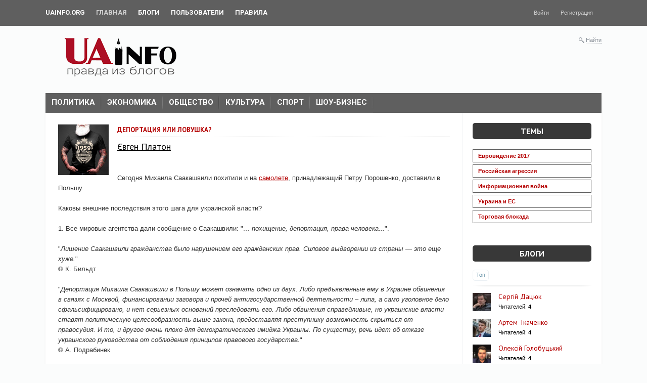

--- FILE ---
content_type: text/html; charset=utf-8
request_url: https://blogs.uainfo.org/2018/02/12/deportaciya-ili-lovushka.html
body_size: 14707
content:
<!doctype html>




        
        

<!--[if lt IE 7]> <html class="no-js ie6 oldie" lang="ru" > <![endif]-->
<!--[if IE 7]>    <html class="no-js ie7 oldie" lang="ru" > <![endif]-->
<!--[if IE 8]>    <html class="no-js ie8 oldie" lang="ru" > <![endif]-->
<!--[if gt IE 8]><!--> <html class="no-js" lang="ru" > <!--<![endif]-->

<head prefix="og: https://ogp.me/ns# article: https://ogp.me/ns/article#">
    
        <meta charset="utf-8">

        <meta name="description" content="Сегодня Михаила Саакашвили похитили и на самолете, принадлежащий Петру Порошенко, доставили в Польшу. Каковы внешние последствия этого шага для украинской">
        <meta name="keywords" content="Платон,Порошенко,Саакашвили,депортация,политика">
        <meta name="viewport" content="width=device-width, initial-scale=1">
        <meta name="robots" content="index,follow">

        <title>Депортация или ловушка? / Євген Платон / Uainfo.org - Блоги</title>

        
                    <link rel="alternate" type="application/rss+xml" href="https://blogs.uainfo.org/rss/comments/461/" title="Депортация или ловушка?">
        
        
                    <link rel="canonical" href="https://blogs.uainfo.org/2018/02/12/deportaciya-ili-lovushka.html" />
        
        
        
            
            <link rel="stylesheet" type="text/css" href="https://blogs.uainfo.org/application/tmp/templates/cache/synio/469d60249bd1a71ced491dc44075f1f0.css?v=0" />

        
    <link href="https://fonts.googleapis.com/css?family=Roboto:400,500,700" rel="stylesheet">
    <link href="//fonts.googleapis.com/css?family=PT+Sans:400,700&amp;subset=latin,cyrillic" rel="stylesheet" type="text/css">
    <link rel="search" type="application/opensearchdescription+xml" href="https://blogs.uainfo.org/search/opensearch/" title="Uainfo.org - Блоги" />



        <link href="https://blogs.uainfo.org/application/frontend/skin/synio/assets/images/favicons/favicon.ico?v1" rel="shortcut icon" />

        <script>
            var PATH_ROOT                   = 'https://blogs.uainfo.org/',PATH_SKIN                   = 'https://blogs.uainfo.org/application/frontend/skin/synio',PATH_FRAMEWORK_FRONTEND     = 'https://blogs.uainfo.org/framework/frontend/framework',PATH_FRAMEWORK_LIBS_VENDOR  = 'https://blogs.uainfo.org/framework/libs/vendor',LIVESTREET_SECURITY_KEY = '0cc2796d2f335277c487773c859ef87b',LANGUAGE                = 'ru',WYSIWYG                 = false,ACTION = 'blog';var aRouter = [];aRouter['error'] = 'https://blogs.uainfo.org/error/';aRouter['index'] = 'https://blogs.uainfo.org/index/';aRouter['auth'] = 'https://blogs.uainfo.org/auth/';aRouter['profile'] = 'https://blogs.uainfo.org/profile/';aRouter['blog'] = 'https://blogs.uainfo.org/blog/';aRouter['people'] = 'https://blogs.uainfo.org/people/';aRouter['settings'] = 'https://blogs.uainfo.org/settings/';aRouter['tag'] = 'https://blogs.uainfo.org/tag/';aRouter['talk'] = 'https://blogs.uainfo.org/talk/';aRouter['comments'] = 'https://blogs.uainfo.org/comments/';aRouter['rss'] = 'https://blogs.uainfo.org/rss/';aRouter['blogs'] = 'https://blogs.uainfo.org/blogs/';aRouter['search'] = 'https://blogs.uainfo.org/search/';aRouter['admin'] = 'https://blogs.uainfo.org/admin/';aRouter['ajax'] = 'https://blogs.uainfo.org/ajax/';aRouter['feed'] = 'https://blogs.uainfo.org/feed/';aRouter['stream'] = 'https://blogs.uainfo.org/stream/';aRouter['subscribe'] = 'https://blogs.uainfo.org/subscribe/';aRouter['content'] = 'https://blogs.uainfo.org/content/';aRouter['property'] = 'https://blogs.uainfo.org/property/';aRouter['wall'] = 'https://blogs.uainfo.org/wall/';        </script>

        
    
    
            

                    
    
            <style>
            .layout-userbar,
            .layout-container {
                min-width: 320px;
                max-width: 1100px;
            }
        </style>
    

    <meta property="og:image" content="https://blogs.uainfo.org/application/frontend/skin/synio/og-default.png" />
<meta property="og:site_name" content="Uainfo.org - Блоги" />
<meta property="og:type" content="article" />
<meta property="og:title" content="Депортация или ловушка?" />
<meta property="og:description" content="Сегодня Михаила Саакашвили похитили и на самолете, принадлежащий Петру Порошенко, доставили в Польшу. Каковы внешние последствия этого шага для украинской" />
<meta property="og:url" content="https://blogs.uainfo.org/2018/02/12/deportaciya-ili-lovushka.html" />
<meta property="article:author" content="https://blogs.uainfo.org/profile/Eugene_Platon/" />
<meta property="article:published_time" content="2018-02-12T21:03:10+03:00" />
<meta property="article:tag" content="Платон" />
<meta property="article:tag" content="Порошенко" />
<meta property="article:tag" content="Саакашвили" />
<meta property="article:tag" content="депортация" />
<meta property="article:tag" content="политика" />



<script async src="https://www.googletagmanager.com/gtag/js?id=UA-120227157-1"></script>
    <script>
        window.dataLayer = window.dataLayer || [];
        function gtag(){dataLayer.push(arguments);}
        gtag('js', new Date());
        gtag('config', 'UA-120227157-1');
    </script>

</head>



    
    

<body class="layout layout--user-role-guest layout--user-role-not-admin layout--template-synio layout--fluid  " >
    
    

    
    
<div class="ls-userbar js-userbar">
    <div class="ls-userbar-inner ls-clearfix" style="min-width: 320px; max-width: 1100px;">
        
        




    
    


                    

    




    <ul class="ls-nav ls-nav--root  ls-userbar-nav ls-clearfix" >
                    
                                                                        












    <li class="ls-nav-item  "  role="menuitem"
        >

        
        <a href="http://uainfo.org" class="ls-nav-item-link" >
            
            
            
            <span class="ls-nav-item-text">UAinfo.org</span>

            
            
            
                    </a>

        
            </li>

                                                                    
                                                                        












    <li class="ls-nav-item   active"  role="menuitem"
        >

        
        <a href="https://blogs.uainfo.org/" class="ls-nav-item-link" >
            
            
            
            <span class="ls-nav-item-text">Главная</span>

            
            
            
                    </a>

        
            </li>

                                                                    
                                                                        












    <li class="ls-nav-item  "  role="menuitem"
        >

        
        <a href="https://blogs.uainfo.org/blogs/" class="ls-nav-item-link" >
            
            
            
            <span class="ls-nav-item-text">Блоги</span>

            
            
            
                    </a>

        
            </li>

                                                                    
                                                                        












    <li class="ls-nav-item  "  role="menuitem"
        >

        
        <a href="https://blogs.uainfo.org/people/" class="ls-nav-item-link" >
            
            
            
            <span class="ls-nav-item-text">Пользователи</span>

            
            
            
                    </a>

        
            </li>

                                                                    
                                                                        












    <li class="ls-nav-item  "  role="menuitem"
        >

        
        <a href="https://blogs.uainfo.org/rules.html" class="ls-nav-item-link">
            
            
            
            <span class="ls-nav-item-text">Правила</span>

            
            
            
                    </a>

        
            </li>

                                                            </ul>


                    
            
            




    
    


        

    




    <ul class="ls-nav ls-nav--root  ls-userbar-auth-nav ls-clearfix" >
                    
                                                                        












    <li class="ls-nav-item  js-modal-toggle-login"  role="menuitem"
        >

        
        <a href="https://blogs.uainfo.org/auth/login/" class="ls-nav-item-link" >
            
            
            
            <span class="ls-nav-item-text">Войти</span>

            
            
            
                    </a>

        
            </li>

                                                                    
                                                                        












    <li class="ls-nav-item  js-modal-toggle-registration"  role="menuitem"
        >

        
        <a href="https://blogs.uainfo.org/auth/register/" class="ls-nav-item-link" >
            
            
            
            <span class="ls-nav-item-text">Регистрация</span>

            
            
            
                    </a>

        
            </li>

                                                            </ul>

            </div>
</div>



    
    <nav class="layout-nav ls-clearfix" style="min-width: 320px; max-width: 1100px;">
        <div class="layout-nav-inner ls-clearfix">
            <div style="float:left;width:299px;height:86px;">
                <a href="https://blogs.uainfo.org/"><img src="https://uainfo.org/static/imgs/logo_002.png" /></a>
            </div>
            <div class="layout-nav-right">
                
                
                <div class="ls-search-hideable js-search-hideable">
    <div class="ls-search-hideable-toggle js-search-hideable-toggle">
        <i class="ls-search-hideable-toggle-icon"></i>
        <a href="#" class="ls-search-hideable-toggle-text">Найти</a>
    </div>

    






<form action="https://blogs.uainfo.org/search/topics" method="get" class="ls-search-form ls-search-form--light  ls-search-hideable-search js-search-hideable-search" >
    
        <div class="ls-search-form-input-wrapper">
            











    
    
    
    
    







    <div class="ls-field  ls-clearfix  "
        
        >

        
        
        
        <div class="ls-field-holder">
            
    <input type="text"     id="ls-field62900762"
    class="ls-field-input ls-search-form-input "
    value=""    name="q"    placeholder="Поиск"            
    
 />

        </div>

        
            </div>



                            <button class="ls-search-form-submit">
                    

<i class="syn-icon syn-icon-submit  " ></i>
                </button>
                    </div>
    
</form>
</div>

                            </div>

            
                    </div>
    </nav>


    
    <div id="container" class="layout-container  layout-has-sidebar">
        
        <div class="layout-wrapper ls-clearfix ">
            <nav class="boxshadow middlemenu tag-menu-cutrom" id="navigation">
                <ul class="nav sf-js-enabled" id="main-nav">
                    <li><a href="https://blogs.uainfo.org/tag/%D0%BF%D0%BE%D0%BB%D0%B8%D1%82%D0%B8%D0%BA%D0%B0/">Политика<br></a></li>
                    <li><a href="https://blogs.uainfo.org/tag/%D1%8D%D0%BA%D0%BE%D0%BD%D0%BE%D0%BC%D0%B8%D0%BA%D0%B0/">Экономика<br></a></li>
                    <li><a href="https://blogs.uainfo.org/tag/%D0%BE%D0%B1%D1%89%D0%B5%D1%81%D1%82%D0%B2%D0%BE/">Общество<br></a></li>
                    <li><a href="https://blogs.uainfo.org/tag/%D0%BA%D1%83%D0%BB%D1%8C%D1%82%D1%83%D1%80%D0%B0/">Культура<br></a></li>
                    <li><a href="https://blogs.uainfo.org/tag/%D1%81%D0%BF%D0%BE%D1%80%D1%82/">Спорт<br></a></li>
                    <li><a href="https://blogs.uainfo.org/tag/%D1%88%D0%BE%D1%83-%D0%B1%D0%B8%D0%B7%D0%BD%D0%B5%D1%81/">Шоу-бизнес<br></a></li>
                </ul>
                <div class="ls-clearfix"></div>
            </nav>
            
        
            
            <div class="layout-content"
                 role="main"
                 >

                

                
                

                
                    
                    
                    
                                            
                                                            

                

                
    
    



    
            



    



<article class="ls-topic ls-topic--single   topic js-topic" >
    
        <div class="ls-topic-info-item ls-topic-info-item--author custom-image-avatar" style="padding-right:15px;">
        <div class="ls-avatar ls-avatar--inline ls-avatar--has-name ls-avatar--size-default  user-item">
            <a href="https://blogs.uainfo.org/blog/Eugene_Platon/" class="ls-avatar-image-link">            
                <img src="https://blogs.uainfo.org/uploads/images/blogs/000/000/053/2023/12/04/avatar-blog-53_100x100crop.jpg" alt="" class="ls-avatar-image">
            </a>
        </div>
    </div>

    <header class="ls-topic-header">
        
        
        
        <h1 class="ls-topic-title ls-word-wrap">
            
                
                                    Депортация или ловушка?
                            
        </h1>

        
        
                                                                                    
        
                    <ul class="ls-topic-blogs">
                                    <a href="https://blogs.uainfo.org/blog/Eugene_Platon/">Євген Платон</a>                             </ul>
	    <br>
	    <div class="yashare-auto-init" data-yashareTitle="Депортация или ловушка?" data-yashareLink="https://blogs.uainfo.org/2018/02/12/deportaciya-ili-lovushka.html" data-yashareL10n="ru" data-yashareType="small" data-yashareTheme="counter" data-yashareQuickServices="yaru,vkontakte,facebook,twitter,odnoklassniki,moimir,gplus"></div>

            </header>


    
    

    
    
        
        
        
        <div class="ls-topic-content">
            <div class="ls-topic-text ls-text">
                
                                            Сегодня Михаила Саакашвили похитили и на <a href="https://www.facebook.com/photo.php?fbid=1781114975245817&set=a.467572406600087.107479.100000419949795&type=3&theater" rel="nofollow">самолете</a>, принадлежащий Петру Порошенко, доставили в Польшу. <br/>
<br/>
Каковы внешние последствия этого шага для украинской власти?<br/>
<br/>
1. Все мировые агентства дали сообщение о Саакашвили: &quot;<em>… похищение, депортация, права человека...</em>&quot;. <br/>
<br/>
&quot;<em>Лишение Саакашвили гражданства было нарушением его гражданских прав. Силовое выдворении из страны — это еще хуже.</em>&quot; <br/>
© К. Бильдт<br/>
<br/>
&quot;<em>Депортация Михаила Саакашвили в Польшу может означать одно из двух. Либо предъявленные ему в Украине обвинения в связях с Москвой, финансировании заговора и прочей антигосударственной деятельности – липа, а само уголовное дело сфальсифицировано, и нет серьезных оснований преследовать его. Либо обвинения справедливые, но украинские власти ставят политическую целесообразность выше закона, предоставляя преступнику возможность скрыться от правосудия. И то, и другое очень плохо для демократического имиджа Украины. По существу, речь идет об отказе украинского руководства от соблюдения принципов правового государства.</em>&quot; <br/>
© А. Подрабинек<br/>
<br/>
&quot;<em>Саакашвили сначала лишили украинского гражданства. Теперь скрутили и насильно выслали из Украины. Какой метод борьбы с политическими противниками извлекут из совкового арсенала в следующий раз? Напомню специально для украинских властей: ровно 44 года назад, тоже 12-го февраля, был арестован Александр Солженицын, а 13-го его посадили в самолёт и отправили на Запад — кремлёвские избавлялись от человека, ставшего их «головной болью». О чём, интересно, думал Порошенко, когда в эти же самые дни сажал в самолёт Михаила Саакашвили, чтобы также выпроводить на Запад? Скорее всего, он вообще не думал, он уже не способен видеть эти вопиющие параллели...</em>&quot;<br/>
© А. Широпаев<br/>
<br/>
2. Теперь у Михаила Саакашвили есть все основания обратиться в Конгресс США с требованием применить Закон Магнитского в отношении должностных лиц в Украине, которые нарушили его права. <br/>
<br/>
3. Должна быть соблюдена процедура:<br/>
 — возмущение мировой общественности — уже идет полным ходом;<br/>
 — предложение украинским властям, от которого они не смогут отказаться, думаю — на этой неделе;<br/>
 — в случае отказа — применение Закона Магнитского, который как раз на такие случаи и был принят, с конфискацией активов по всему миру.<br/>
<br/>
4. Очередные обвинения ПАП в незаконном обогащении. Сдается мне, что Вилл Джордан, публикующий <a href="https://www.pravda.com.ua/rus/articles/2018/02/8/7171029/" rel="nofollow">компромат</a> на ПАП в AL JAZEERA, получает его от финансовых разведок. Мы даже догадываемся от каких.<br/>
<br/>
5. Несомненно, что в ожидании досрочных выборов последует активизация и внутренней политической жизни.<br/>
<br/>
Цугцванг. Классика, повторенная <a href="https://blogs.uainfo.org/2017/12/06/luchshe-s-umnym-poteryat-chem-s-durakom-nayti.html" rel="nofollow">дважды</a>.<br/>
<br/>
Пристегивайте ремни, будет круто на виражах.<br/>
<br/>
Апдейт 13.02.2018<br/>
<br/>
Внешние последствия будут катастрофическими для власти. <br/>
Проблема для власти в том, что Михаил Саакашвили на свободе в Европе с доступом к мировым СМИ, а не в тюрьме в Качановке. Папередники оказались умнее?<br/>
<br/>
Михаил Саакашвили провел <a href="https://www.facebook.com/RadioSvoboda.Org/videos/10155603305286843/" rel="nofollow">пресс-конференцию</a> в Варшаве, на которой он не только пообещал вскоре вернуться в Украину, но и рассказал о планах создать «свой список Магнитского»:<br/>
&quot;<em>Я буду активно работать с Европарламентом, европейскими и американскими политиками. Вместе мы создадим свой «список Магнитского» по украинской коррупции</em>&quot;.<br/>
<br/>
В двух словах впечатление от сегодняшней пресс-конференции Саакашвили: готовьтесь к выборам. Крайний срок — осень.<br/>
<br/>
Апдейт 22.03.2018<br/>
<br/>
Вторые грабли Порошенко. Теперь, как и следовало ожидать, все прогрессивное человечество будет бороться за свободу Савченко и против тирании режима. <br/>
Ура!<br/>
<br/>
Апдейт 3.04.2018<br/>
<br/>
Третьи грабли Порошенко. С воодушевлением жду момента, когда в Украине начнут судить участников АТО за убийства «невинных сепаратистов». Если после закона об амнистии арестовали участника Майдана, то возможно все. Запомните этот пост.<br/>
<br/>
Myroslava Gongadze:<br/>
&quot;<em>Західні експерти та оглядачі покладають на президента України Петра Порошенка відповідальність за нездатність Верховної Ради скасувати електронне декларування для ГО. Як відомо, у вівторок 2-го квітня Рада не підтримала законопроекти, якими планувалося скасувати електронне декларування для антикорупційних громадських організацій. Як передає агенція «Українські новини», за прийняття за основу відповідних законопроектів N6271 і N6674 проголосували лише 156 і 157 депутатів при мінімально необхідних 226.</em>&quot;<br/>
<br/>
Dubinsky.pro:<br/>
&quot;<em>Что означает нежелание Рады отменить декларирование для гражданских активистов?<br/>
То, что Петр Алексеевич на хюю вертел Госдеп и Еврокомиссию.<br/>
Почему вертел? Очевидно, потому что уже нет смысла выполнять их требования — «партнеры» не поддерживают Порошенко в желании переизбраться на второй срок.<br/>
Значит, на их требования можно положить болт и пробиваться самому.<br/>
Что означает, никакой защиты у критиков власти в лице международного сообщества теперь нет. И начнётся жесткий прессинг противников Порошенко.<br/>
У которого остаётся только один способ удержать власть.<br/>
Силовой.</em>&quot;<br/>
<br/>
<img src="/uploads/media/topic/2018/02/12/21/f91c774636dc06995f82.jpg"/><br/>
<br/>

                                    
            </div>

            
            
        </div>

        
        
                            


                    

        
        
                            

                    
    


    
    
                    
                            



    

    

    <div class="ls-tags  js-tags-favourite" data-param-target_id="461" >
        
        
                            







<a class="ls-tags-item  " href="https://blogs.uainfo.org/tag/%D0%9F%D0%BB%D0%B0%D1%82%D0%BE%D0%BD/" rel="tag">Платон</a>, 
                            







<a class="ls-tags-item  " href="https://blogs.uainfo.org/tag/%D0%9F%D0%BE%D1%80%D0%BE%D1%88%D0%B5%D0%BD%D0%BA%D0%BE/" rel="tag">Порошенко</a>, 
                            







<a class="ls-tags-item  " href="https://blogs.uainfo.org/tag/%D0%A1%D0%B0%D0%B0%D0%BA%D0%B0%D1%88%D0%B2%D0%B8%D0%BB%D0%B8/" rel="tag">Саакашвили</a>, 
                            







<a class="ls-tags-item  " href="https://blogs.uainfo.org/tag/%D0%B4%D0%B5%D0%BF%D0%BE%D1%80%D1%82%D0%B0%D1%86%D0%B8%D1%8F/" rel="tag">депортация</a>, 
                            



    



<a class="ls-tags-item ls-tags-item--last  " href="https://blogs.uainfo.org/tag/%D0%BF%D0%BE%D0%BB%D0%B8%D1%82%D0%B8%D0%BA%D0%B0/" rel="tag">политика</a>
                    
    
    
    </div>

                    
        <footer class="ls-topic-footer">
            
            
                <ul class="ls-topic-info ls-clearfix">
                    
                        
                                                    <li class="ls-topic-info-item ls-topic-info-item--vote">
                                
                                











                
    
    

    


<div class="ls-vote ls-vote--count-zero ls-vote--not-voted ls-vote--locked ls-vote--default  js-vote-topic"  data-param-i-target-id="461">
    
    <div class="ls-vote-body">
        
            
            <div class="ls-vote-rating js-vote-rating">
                                    0
                            </div>

            
            <div class="ls-vote-item ls-vote-item-up js-vote-item" title="" data-vote-value="1"></div>

            
                            <div class="ls-vote-item ls-vote-item-abstain js-vote-item" title="" data-vote-value="0"></div>
            
            
            <div class="ls-vote-item ls-vote-item-down js-vote-item" title="" data-vote-value="-1"></div>
        
    </div>
</div>
                            </li>
                        
                        
                        <li class="ls-topic-info-item ls-topic-info-item--author">
                            










    
    

<div class="ls-avatar ls-avatar--inline ls-avatar--has-name ls-avatar--size-text  user-item" >
    
        
        <a href="https://blogs.uainfo.org/profile/Eugene_Platon/" class="ls-avatar-image-link">            <img src="https://blogs.uainfo.org/uploads/images/users/000/000/025/2023/12/04/avatar-user-25_24x24crop.jpg" alt="" class="ls-avatar-image">
        </a>
        
                    <div class="ls-avatar-name">
                <a href="https://blogs.uainfo.org/profile/Eugene_Platon/" class="ls-avatar-name-link">                    Eugene_Platon
                </a>            </div>
            
</div>
                        </li>

                        
                        <li class="ls-topic-info-item ls-topic-info-item--date">
                            <time datetime="2018-02-12T21:03:10+03:00" title="12 февраля 2018, 21:03">
                                12 февраля 2018, 21:03
                            </time>
                        </li>

                                                    


<!--                          <li class="ls-topic-info-item ls-topic-info-item--share">
                                <i class="ls-topic-share js-popover-default" title="Поделиться" data-tooltip-target="#topic_share_461"></i>
                            </li> -->

                            
                            <li class="ls-topic-info-item ls-topic-info-item--favourite">
                                











<div class="ls-favourite   js-favourite-topic ls-topic-favourite"
     data-param-i-target-id="461"
     title="Добавить в избранное"
     data-param-target_type="topic" >

    
    <div class="ls-favourite-toggle js-favourite-toggle"></div>

    
            <span class="ls-favourite-count js-favourite-count" style="display: none;">
            0
        </span>
    </div>
                            </li>



			    <li class="ls-topic-info-item ls-topic-info-item--share">
				<div class="yashare-auto-init" data-yashareTitle="Депортация или ловушка?" data-yashareLink="https://blogs.uainfo.org/2018/02/12/deportaciya-ili-lovushka.html" data-yashareL10n="ru" data-yashareType="small" data-yashareTheme="counter" data-yashareQuickServices="yaru,vkontakte,facebook,twitter,odnoklassniki,moimir,gplus"></div>
                            </li>






                        
                        
                        
                        
                                             
                </ul>
             
        </footer>

        
                    <div class="ls-tooltip" id="topic_share_461">
                <div class="ls-tooltip-content js-ls-tooltip-content">
                    
                        <div class="yashare-auto-init" data-yashareTitle="Депортация или ловушка?" data-yashareLink="https://blogs.uainfo.org/2018/02/12/deportaciya-ili-lovushka.html" data-yashareL10n="ru" data-yashareType="small" data-yashareTheme="counter" data-yashareQuickServices="yaru,vkontakte,facebook,twitter,odnoklassniki,moimir,gplus"></div>
                    
                </div>
            </div>
             
</article>

    

    
    



    
        
    


<div class="ls-comments js-comments  js-topic-comments"
    data-target-type="topic"
    data-target-id="461"
    data-comment-last-id="0"
    id="comments" >

    
    

    
    <header class="ls-comments-header">
        <h3 class="comments-title js-comments-title">
                            1 комментарий
                    </h3>

        
        
    </header>


    

    
    
    
                
    
    
            






        



<div class="ls-button-toolbar  ls-comments-actions ls-actionbar ls-clearfix"  role="toolbar">
                                        
    




    



    
    <div class="ls-button-group ls-button-group--horizontal   ls-actionbar-group ls-clearfix"  role="group">
                                                        
    







<button
                    type="submit"
            value=""
                                                        class="ls-button  js-comments-fold-all-toggle"
        >
    
    
    
    Свернуть все

    </button>

                                        </div>


                        </div>
    
    
    

    
    <div class="ls-comment-list js-comment-list" style="display: none">
        






    </div>

    
    


    
    
















    

    
                        









<div class="ls-alert ls-alert--info   js-alert" role="alert"  >
    
    
    
            <div class="ls-alert-body">
            
                                    Только зарегистрированные и авторизованные пользователи могут оставлять комментарии
                            
        </div>
    
    
    </div>

            
    
    
    
    
</div>



                
            </div>

            
                            <aside class="layout-sidebar" role="complementary">
                    <div class="ls-block ls-block--blogs ls-block--has-tabs  blog-block-blogs js-block-default">
    <header class="ls-block-header">
        <h3 class="ls-block-title">Темы</h3>
    </header>
    <div class="ls-tabs  js-tabs-block">
        <div class="ls-tabs-panes" data-tab-panes="">
            <div class="ls-tab-pane" style="display: block" data-tab-pane="">
                <ul class="ls-item-group  ">
                    <li class="">
                        <div style="margin-bottom:4px;">
                            <a href="" style="display:block;border:1px solid #5f5f5f;padding:3px 10px;font-weight:bold;font-size:11px;">Евровидение 2017</a>
                        </div>
                    </li>
                    <li class="" style="margin-bottom:4px;">
                        <div class="">
                            <a href="" style="display:block;border:1px solid #5f5f5f;padding:3px 10px;font-weight:bold;font-size:11px;">Российская агрессия</a>
                        </div>
                    </li>
                    <li class="" style="margin-bottom:4px;">
                        <div class="">
                            <a href="" style="display:block;border:1px solid #5f5f5f;padding:3px 10px;font-weight:bold;font-size:11px;">Информационная война</a>
                        </div>
                    </li>
                    <li class="" style="margin-bottom:4px;">
                        <div class="">
                            <a href="" style="display:block;border:1px solid #5f5f5f;padding:3px 10px;font-weight:bold;font-size:11px;">Украина и ЕС</a>
                        </div>
                    </li>
                    <li class="" style="margin-bottom:4px;">
                        <div class="">
                            <a href="" style="display:block;border:1px solid #5f5f5f;padding:3px 10px;font-weight:bold;font-size:11px;">Торговая блокада</a>
                        </div>
                    </li>
                </ul>
            </div>
         </div>
    </div>
</div> 









    
    <div class="ls-block ls-block--blogs ls-block--has-tabs  blog-block-blogs js-block-default" >
        
                    <header class="ls-block-header">
                
                    <h3 class="ls-block-title">
                                                    <a href="https://blogs.uainfo.org/blogs/">Блоги</a>
                                            </h3>
                
            </header>
        
        

        
        
        

        
        
        
                    





            
<div class="ls-tabs  js-tabs-block" >
    
    

<ul class="ls-tab-list   ls-clearfix"  data-tab-list>
                
                        

<li class="ls-tab   active" 
    data-tab
    data-lstab-options='{
        "target": "tab2084675463",
        "urls": {
            "load": "https://blogs.uainfo.org/ajax/blogs/top"
        }
    }'>

            <a href="https://blogs.uainfo.org/ajax/blogs/top" class="ls-tab-inner">Топ</a>
    </li>
                                    </ul>

    
                
    <div class="ls-tabs-panes" data-tab-panes>
                                    <div class="ls-tab-pane" style="display: block" data-tab-pane id="tab2084675463">
                    
                    
                                            

    
        
        
        
        
        
        
        
        
        
    







<ul class="ls-item-group  " >
                        






    

<li class="ls-item  ls-clearfix ls-item--https://blogs.uainfo.org/blog/sergej_dacuk/ ls-item--has-image " >
            <div class="ls-item-left">
            <a href="https://blogs.uainfo.org/blog/sergej_dacuk/">
                <img src="https://blogs.uainfo.org/uploads/images/blogs/000/000/033/2017/03/17/avatar-blog-33_48x48crop.jpg" alt="Сергій Дацюк" title="" class="ls-item-image ">
            </a>
        </div>
    
    <div class="ls-item-body js-ls-item-body">
                                    <h3 class="ls-item-title"><a href="https://blogs.uainfo.org/blog/sergej_dacuk/">Сергій Дацюк</a></h3>
                    
        
                Читателей: <strong>4</strong>
    
    </div>
</li>
                    






    

<li class="ls-item  ls-clearfix ls-item--https://blogs.uainfo.org/blog/A_Tkachenko_law/ ls-item--has-image " >
            <div class="ls-item-left">
            <a href="https://blogs.uainfo.org/blog/A_Tkachenko_law/">
                <img src="https://blogs.uainfo.org/uploads/images/blogs/000/000/151/2017/11/23/avatar-blog-151_48x48crop.jpg" alt="Артем Ткаченко" title="" class="ls-item-image ">
            </a>
        </div>
    
    <div class="ls-item-body js-ls-item-body">
                                    <h3 class="ls-item-title"><a href="https://blogs.uainfo.org/blog/A_Tkachenko_law/">Артем Ткаченко</a></h3>
                    
        
                Читателей: <strong>4</strong>
    
    </div>
</li>
                    






    

<li class="ls-item  ls-clearfix ls-item--https://blogs.uainfo.org/blog/aleksej_golobuckij/ ls-item--has-image " >
            <div class="ls-item-left">
            <a href="https://blogs.uainfo.org/blog/aleksej_golobuckij/">
                <img src="https://blogs.uainfo.org/uploads/images/blogs/000/000/016/2020/08/12/avatar-blog-16_48x48crop.jpg" alt="Олексій Голобуцький" title="" class="ls-item-image ">
            </a>
        </div>
    
    <div class="ls-item-body js-ls-item-body">
                                    <h3 class="ls-item-title"><a href="https://blogs.uainfo.org/blog/aleksej_golobuckij/">Олексій Голобуцький</a></h3>
                    
        
                Читателей: <strong>4</strong>
    
    </div>
</li>
                    






    

<li class="ls-item  ls-clearfix ls-item--https://blogs.uainfo.org/blog/v_nebojenko/ ls-item--has-image " >
            <div class="ls-item-left">
            <a href="https://blogs.uainfo.org/blog/v_nebojenko/">
                <img src="https://blogs.uainfo.org/uploads/images/blogs/000/000/038/2017/03/20/avatar-blog-38_48x48crop.jpg" alt="Віктор Небоженко" title="" class="ls-item-image ">
            </a>
        </div>
    
    <div class="ls-item-body js-ls-item-body">
                                    <h3 class="ls-item-title"><a href="https://blogs.uainfo.org/blog/v_nebojenko/">Віктор Небоженко</a></h3>
                    
        
                Читателей: <strong>3</strong>
    
    </div>
</li>
                    






    

<li class="ls-item  ls-clearfix ls-item--https://blogs.uainfo.org/blog/Eugene_Platon/ ls-item--has-image " >
            <div class="ls-item-left">
            <a href="https://blogs.uainfo.org/blog/Eugene_Platon/">
                <img src="https://blogs.uainfo.org/uploads/images/blogs/000/000/053/2023/12/04/avatar-blog-53_48x48crop.jpg" alt="Євген Платон" title="" class="ls-item-image ">
            </a>
        </div>
    
    <div class="ls-item-body js-ls-item-body">
                                    <h3 class="ls-item-title"><a href="https://blogs.uainfo.org/blog/Eugene_Platon/">Євген Платон</a></h3>
                    
        
                Читателей: <strong>2</strong>
    
    </div>
</li>
                    






    

<li class="ls-item  ls-clearfix ls-item--https://blogs.uainfo.org/blog/Vasil_Baziv/ ls-item--has-image " >
            <div class="ls-item-left">
            <a href="https://blogs.uainfo.org/blog/Vasil_Baziv/">
                <img src="https://blogs.uainfo.org/uploads/images/blogs/000/000/050/2017/03/22/avatar-blog-50_48x48crop.jpg" alt="Василь Базів" title="" class="ls-item-image ">
            </a>
        </div>
    
    <div class="ls-item-body js-ls-item-body">
                                    <h3 class="ls-item-title"><a href="https://blogs.uainfo.org/blog/Vasil_Baziv/">Василь Базів</a></h3>
                    
        
                Читателей: <strong>2</strong>
    
    </div>
</li>
                    






    

<li class="ls-item  ls-clearfix ls-item--https://blogs.uainfo.org/blog/borysbespalyi/ ls-item--has-image " >
            <div class="ls-item-left">
            <a href="https://blogs.uainfo.org/blog/borysbespalyi/">
                <img src="https://blogs.uainfo.org/uploads/images/blogs/000/000/018/2017/03/15/avatar-blog-18_48x48crop.jpg" alt="Борис Беспалий" title="" class="ls-item-image ">
            </a>
        </div>
    
    <div class="ls-item-body js-ls-item-body">
                                    <h3 class="ls-item-title"><a href="https://blogs.uainfo.org/blog/borysbespalyi/">Борис Беспалий</a></h3>
                    
        
                Читателей: <strong>1</strong>
    
    </div>
</li>
                    






    

<li class="ls-item  ls-clearfix ls-item--https://blogs.uainfo.org/blog/Olena_Kosenko/ ls-item--has-image " >
            <div class="ls-item-left">
            <a href="https://blogs.uainfo.org/blog/Olena_Kosenko/">
                <img src="https://blogs.uainfo.org/uploads/images/blogs/000/000/036/2017/03/20/avatar-blog-36_48x48crop.jpg" alt="Олена Косенко" title="" class="ls-item-image ">
            </a>
        </div>
    
    <div class="ls-item-body js-ls-item-body">
                                    <h3 class="ls-item-title"><a href="https://blogs.uainfo.org/blog/Olena_Kosenko/">Олена Косенко</a></h3>
                    
        
                Читателей: <strong>1</strong>
    
    </div>
</li>
                    






    

<li class="ls-item  ls-clearfix ls-item--https://blogs.uainfo.org/blog/A_pavlovskyi/ ls-item--has-image " >
            <div class="ls-item-left">
            <a href="https://blogs.uainfo.org/blog/A_pavlovskyi/">
                <img src="https://blogs.uainfo.org/uploads/images/blogs/000/000/042/2020/08/28/avatar-blog-42_48x48crop.jpg" alt="Андрій Павловський" title="" class="ls-item-image ">
            </a>
        </div>
    
    <div class="ls-item-body js-ls-item-body">
                                    <h3 class="ls-item-title"><a href="https://blogs.uainfo.org/blog/A_pavlovskyi/">Андрій Павловський</a></h3>
                    
        
                Читателей: <strong>1</strong>
    
    </div>
</li>
                    






    

<li class="ls-item  ls-clearfix ls-item--https://blogs.uainfo.org/blog/andriy_senchenko/ ls-item--has-image " >
            <div class="ls-item-left">
            <a href="https://blogs.uainfo.org/blog/andriy_senchenko/">
                <img src="https://blogs.uainfo.org/uploads/images/blogs/000/000/066/2022/11/16/avatar-blog-66_48x48crop.jpg" alt="Андрій Сенченко" title="" class="ls-item-image ">
            </a>
        </div>
    
    <div class="ls-item-body js-ls-item-body">
                                    <h3 class="ls-item-title"><a href="https://blogs.uainfo.org/blog/andriy_senchenko/">Андрій Сенченко</a></h3>
                    
        
                Читателей: <strong>1</strong>
    
    </div>
</li>
            </ul>
                    
                    
                </div>
                                                                </div>
</div>
        
        
                    
                <div class="ls-block-footer">
                    
                            <a href="https://blogs.uainfo.org/blogs/">Все блоги</a>

                    
                </div>
            
        
        
    </div>









    
    <div class="ls-block ls-block--has-tabs  js-block-default" >
        
                    <header class="ls-block-header">
                
                    <h3 class="ls-block-title">
                                                    Теги
                                            </h3>
                
            </header>
        
        

        
        
        

        
        
        
                    





        
<div class="ls-tabs  js-tabs-block" >
    
    

<ul class="ls-tab-list   ls-clearfix"  data-tab-list>
                
                        

<li class="ls-tab   active" 
    data-tab
    data-lstab-options='{
        "target": "tab1828887338",
        "urls": {
            "load": ""
        }
    }'>

            <span class="ls-tab-inner">Все теги</span>
    </li>
                        </ul>

    
                
    <div class="ls-tabs-panes" data-tab-panes>
                                    <div class="ls-tab-pane" style="display: block" data-tab-pane id="tab1828887338">
                                            <div class="ls-tab-pane-content">
                            


    <ul class="ls-tag-cloud ls-word-wrap">
                    <li class="ls-tag-cloud-item ">
                <a class="ls-tag-size-1" href="https://blogs.uainfo.org/tag/%D0%90%D0%B2%D0%B4%D1%96%D1%97%D0%B2%D1%81%D1%8C%D0%BA%D0%B8%D0%B9+%D0%BD%D0%B0%D0%BF%D1%80%D1%8F%D0%BC%D0%BE%D0%BA/" title="31">Авдіївський напрямок</a>
            </li>
                    <li class="ls-tag-cloud-item ">
                <a class="ls-tag-size-3" href="https://blogs.uainfo.org/tag/%D0%91%D0%B0%D1%85%D0%BC%D1%83%D1%82/" title="80">Бахмут</a>
            </li>
                    <li class="ls-tag-cloud-item ">
                <a class="ls-tag-size-3" href="https://blogs.uainfo.org/tag/%D0%91%D0%9F%D0%9B%D0%90/" title="73">БПЛА</a>
            </li>
                    <li class="ls-tag-cloud-item ">
                <a class="ls-tag-size-1" href="https://blogs.uainfo.org/tag/%D0%91%D1%83%D0%B4%D0%B0%D0%BD%D0%BE%D0%B2/" title="34">Буданов</a>
            </li>
                    <li class="ls-tag-cloud-item ">
                <a class="ls-tag-size-1" href="https://blogs.uainfo.org/tag/%D0%91%D1%96%D0%BB%D0%BE%D1%80%D1%83%D1%81%D1%8C/" title="34">Білорусь</a>
            </li>
                    <li class="ls-tag-cloud-item ">
                <a class="ls-tag-size-2" href="https://blogs.uainfo.org/tag/%D0%B2%D0%B8%D0%B1%D0%BE%D1%80%D0%B8/" title="44">вибори</a>
            </li>
                    <li class="ls-tag-cloud-item ">
                <a class="ls-tag-size-4" href="https://blogs.uainfo.org/tag/%D0%B2%D0%BE%D0%B9%D0%BD%D0%B0/" title="86">война</a>
            </li>
                    <li class="ls-tag-cloud-item ">
                <a class="ls-tag-size-2" href="https://blogs.uainfo.org/tag/%D0%B2%D1%8B%D0%B1%D0%BE%D1%80%D1%8B/" title="43">выборы</a>
            </li>
                    <li class="ls-tag-cloud-item ">
                <a class="ls-tag-size-5" href="https://blogs.uainfo.org/tag/%D0%B2%D1%96%D0%B9%D0%BD%D0%B0/" title="152">війна</a>
            </li>
                    <li class="ls-tag-cloud-item ">
                <a class="ls-tag-size-2" href="https://blogs.uainfo.org/tag/%D0%B2%D1%96%D0%B9%D0%BD%D0%B0+%D0%B7+%D0%A0%D0%BE%D1%81%D1%96%D1%94%D1%8E/" title="51">війна з Росією</a>
            </li>
                    <li class="ls-tag-cloud-item ">
                <a class="ls-tag-size-3" href="https://blogs.uainfo.org/tag/%D0%B2%D1%96%D0%B9%D0%BD%D0%B0+%D0%A0%D0%BE%D1%81%D1%96%D1%97+%D0%BF%D1%80%D0%BE%D1%82%D0%B8+%D0%A3%D0%BA%D1%80%D0%B0%D1%97%D0%BD%D0%B8/" title="66">війна Росії проти України</a>
            </li>
                    <li class="ls-tag-cloud-item ">
                <a class="ls-tag-size-3" href="https://blogs.uainfo.org/tag/%D0%93%D0%A3%D0%A0+%D0%9C%D0%9E%D0%A3/" title="68">ГУР МОУ</a>
            </li>
                    <li class="ls-tag-cloud-item ">
                <a class="ls-tag-size-8" href="https://blogs.uainfo.org/tag/%D0%93%D0%86+%22%D0%9F%D1%80%D0%B0%D0%B2%D0%B0+%D0%A1%D0%BF%D1%80%D0%B0%D0%B2%D0%B0%22/" title="558">ГІ &quot;Права Справа&quot;</a>
            </li>
                    <li class="ls-tag-cloud-item ">
                <a class="ls-tag-size-5" href="https://blogs.uainfo.org/tag/%D0%93%D0%86+%D0%9F%D1%80%D0%B0%D0%B2%D0%B0+%D0%A1%D0%BF%D1%80%D0%B0%D0%B2%D0%B0/" title="182">ГІ Права Справа</a>
            </li>
                    <li class="ls-tag-cloud-item ">
                <a class="ls-tag-size-10" href="https://blogs.uainfo.org/tag/%D0%94.+%D0%A1%D0%BD%D1%94%D0%B3%D0%B8%D1%80%D1%8C%D0%BE%D0%B2/" title="1090">Д. Снєгирьов</a>
            </li>
                    <li class="ls-tag-cloud-item ">
                <a class="ls-tag-size-1" href="https://blogs.uainfo.org/tag/%D0%B4%D0%B5%D0%B7%D1%96%D0%BD%D1%84%D0%BE%D1%80%D0%BC%D0%B0%D1%86%D1%96%D1%8F/" title="32">дезінформація</a>
            </li>
                    <li class="ls-tag-cloud-item ">
                <a class="ls-tag-size-4" href="https://blogs.uainfo.org/tag/%D0%94%D0%BC%D0%B8%D1%82%D1%80%D0%BE+%D0%A1%D0%BD%D1%94%D0%B3%D0%B8%D1%80%D1%8C%D0%BE%D0%B2/" title="90">Дмитро Снєгирьов</a>
            </li>
                    <li class="ls-tag-cloud-item ">
                <a class="ls-tag-size-3" href="https://blogs.uainfo.org/tag/%D0%94%D0%BE%D0%BD%D0%B1%D0%B0%D1%81/" title="77">Донбас</a>
            </li>
                    <li class="ls-tag-cloud-item ">
                <a class="ls-tag-size-5" href="https://blogs.uainfo.org/tag/%D0%95%D0%B2%D0%B3%D0%B5%D0%BD%D0%B8%D0%B9+%D0%9F%D0%BB%D0%B0%D1%82%D0%BE%D0%BD/" title="144">Евгений Платон</a>
            </li>
                    <li class="ls-tag-cloud-item ">
                <a class="ls-tag-size-1" href="https://blogs.uainfo.org/tag/%D0%97%D0%B0%D0%BB%D1%83%D0%B6%D0%BD%D0%B8%D0%B9/" title="37">Залужний</a>
            </li>
                    <li class="ls-tag-cloud-item ">
                <a class="ls-tag-size-4" href="https://blogs.uainfo.org/tag/%D0%97%D0%B5%D0%BB%D0%B5%D0%BD%D1%81%D0%BA%D0%B8%D0%B9/" title="89">Зеленский</a>
            </li>
                    <li class="ls-tag-cloud-item ">
                <a class="ls-tag-size-3" href="https://blogs.uainfo.org/tag/%D0%97%D0%B5%D0%BB%D0%B5%D0%BD%D1%81%D1%8C%D0%BA%D0%B8%D0%B9/" title="75">Зеленський</a>
            </li>
                    <li class="ls-tag-cloud-item ">
                <a class="ls-tag-size-5" href="https://blogs.uainfo.org/tag/%D0%B7%D0%BD%D0%B8%D1%89%D0%B5%D0%BD%D0%BD%D1%8F+%D0%BE%D0%BA%D1%83%D0%BF%D0%B0%D0%BD%D1%82%D1%96%D0%B2/" title="166">знищення окупантів</a>
            </li>
                    <li class="ls-tag-cloud-item ">
                <a class="ls-tag-size-8" href="https://blogs.uainfo.org/tag/%D0%97%D0%A1%D0%A3/" title="490">ЗСУ</a>
            </li>
                    <li class="ls-tag-cloud-item ">
                <a class="ls-tag-size-1" href="https://blogs.uainfo.org/tag/%D0%B8%D0%BC%D0%BF%D0%B8%D1%87%D0%BC%D0%B5%D0%BD%D1%82/" title="37">импичмент</a>
            </li>
                    <li class="ls-tag-cloud-item ">
                <a class="ls-tag-size-2" href="https://blogs.uainfo.org/tag/%D0%9A%D0%B8%D1%82%D0%B0%D0%B9/" title="53">Китай</a>
            </li>
                    <li class="ls-tag-cloud-item ">
                <a class="ls-tag-size-1" href="https://blogs.uainfo.org/tag/%D0%BA%D0%BE%D0%BD%D1%82%D1%80%D0%BD%D0%B0%D1%81%D1%82%D1%83%D0%BF/" title="35">контрнаступ</a>
            </li>
                    <li class="ls-tag-cloud-item ">
                <a class="ls-tag-size-2" href="https://blogs.uainfo.org/tag/%D0%BA%D0%BE%D1%80%D0%BE%D0%BD%D0%B0%D0%B2%D0%B8%D1%80%D1%83%D1%81/" title="47">коронавирус</a>
            </li>
                    <li class="ls-tag-cloud-item ">
                <a class="ls-tag-size-2" href="https://blogs.uainfo.org/tag/%D0%BA%D1%80%D0%B8%D0%B7%D0%B8%D1%81/" title="50">кризис</a>
            </li>
                    <li class="ls-tag-cloud-item ">
                <a class="ls-tag-size-3" href="https://blogs.uainfo.org/tag/%D0%9A%D1%80%D0%B8%D0%BC/" title="65">Крим</a>
            </li>
                    <li class="ls-tag-cloud-item ">
                <a class="ls-tag-size-4" href="https://blogs.uainfo.org/tag/%D0%BA%D1%83%D0%BB%D1%8C%D1%82%D1%83%D1%80%D0%B0/" title="105">культура</a>
            </li>
                    <li class="ls-tag-cloud-item ">
                <a class="ls-tag-size-2" href="https://blogs.uainfo.org/tag/%D0%9B%D0%9D%D0%A0/" title="54">ЛНР</a>
            </li>
                    <li class="ls-tag-cloud-item ">
                <a class="ls-tag-size-3" href="https://blogs.uainfo.org/tag/%D0%BD%D0%B0%D1%81%D1%82%D1%83%D0%BF+%D0%BE%D0%BA%D1%83%D0%BF%D0%B0%D0%BD%D1%82%D1%96%D0%B2/" title="67">наступ окупантів</a>
            </li>
                    <li class="ls-tag-cloud-item ">
                <a class="ls-tag-size-4" href="https://blogs.uainfo.org/tag/%D0%9D%D0%90%D0%A2%D0%9E/" title="122">НАТО</a>
            </li>
                    <li class="ls-tag-cloud-item ">
                <a class="ls-tag-size-8" href="https://blogs.uainfo.org/tag/%D0%BE%D0%B1%D1%89%D0%B5%D1%81%D1%82%D0%B2%D0%BE/" title="514">общество</a>
            </li>
                    <li class="ls-tag-cloud-item ">
                <a class="ls-tag-size-2" href="https://blogs.uainfo.org/tag/%D0%BE%D0%BA%D1%83%D0%BF%D0%B0%D0%BD%D1%82%D0%B8/" title="52">окупанти</a>
            </li>
                    <li class="ls-tag-cloud-item ">
                <a class="ls-tag-size-3" href="https://blogs.uainfo.org/tag/%D0%9E%D0%A0%D0%94%D0%9B%D0%9E/" title="77">ОРДЛО</a>
            </li>
                    <li class="ls-tag-cloud-item ">
                <a class="ls-tag-size-2" href="https://blogs.uainfo.org/tag/%D0%9F%D0%92%D0%9A+%22%D0%92%D0%B0%D0%B3%D0%BD%D0%B5%D1%80%22/" title="44">ПВК &quot;Вагнер&quot;</a>
            </li>
                    <li class="ls-tag-cloud-item ">
                <a class="ls-tag-size-1" href="https://blogs.uainfo.org/tag/%D0%BF%D0%B5%D1%80%D0%B5%D0%B3%D0%BE%D0%B2%D0%BE%D1%80%D0%B8/" title="31">переговори</a>
            </li>
                    <li class="ls-tag-cloud-item ">
                <a class="ls-tag-size-8" href="https://blogs.uainfo.org/tag/%D0%9F%D0%BB%D0%B0%D1%82%D0%BE%D0%BD/" title="546">Платон</a>
            </li>
                    <li class="ls-tag-cloud-item ">
                <a class="ls-tag-size-2" href="https://blogs.uainfo.org/tag/%D0%9F%D0%BE%D0%BA%D1%80%D0%BE%D0%B2%D1%81%D1%8C%D0%BA%D0%B8%D0%B9+%D0%BD%D0%B0%D0%BF%D1%80%D1%8F%D0%BC%D0%BE%D0%BA/" title="38">Покровський напрямок</a>
            </li>
                    <li class="ls-tag-cloud-item ">
                <a class="ls-tag-size-10" href="https://blogs.uainfo.org/tag/%D0%BF%D0%BE%D0%BB%D0%B8%D1%82%D0%B8%D0%BA%D0%B0/" title="1110">политика</a>
            </li>
                    <li class="ls-tag-cloud-item ">
                <a class="ls-tag-size-2" href="https://blogs.uainfo.org/tag/%D0%BF%D0%BE%D0%BB%D1%96%D1%82%D0%B8%D0%BA%D0%B0/" title="44">політика</a>
            </li>
                    <li class="ls-tag-cloud-item ">
                <a class="ls-tag-size-3" href="https://blogs.uainfo.org/tag/%D0%9F%D0%BE%D1%80%D0%BE%D1%88%D0%B5%D0%BD%D0%BA%D0%BE/" title="83">Порошенко</a>
            </li>
                    <li class="ls-tag-cloud-item ">
                <a class="ls-tag-size-2" href="https://blogs.uainfo.org/tag/%D0%9F%D0%9F%D0%9E/" title="48">ППО</a>
            </li>
                    <li class="ls-tag-cloud-item ">
                <a class="ls-tag-size-2" href="https://blogs.uainfo.org/tag/%D0%9F%D1%80%D0%B8%D0%B3%D0%BE%D0%B6%D0%B8%D0%BD/" title="50">Пригожин</a>
            </li>
                    <li class="ls-tag-cloud-item ">
                <a class="ls-tag-size-5" href="https://blogs.uainfo.org/tag/%D0%9F%D1%83%D1%82%D0%B8%D0%BD/" title="128">Путин</a>
            </li>
                    <li class="ls-tag-cloud-item ">
                <a class="ls-tag-size-5" href="https://blogs.uainfo.org/tag/%D0%9F%D1%83%D1%82%D1%96%D0%BD/" title="139">Путін</a>
            </li>
                    <li class="ls-tag-cloud-item ">
                <a class="ls-tag-size-4" href="https://blogs.uainfo.org/tag/%D0%BF%D1%83%D1%82%D1%96%D0%BD%D0%BE%D0%BC%D1%96%D0%BA%D0%B0/" title="88">путіноміка</a>
            </li>
                    <li class="ls-tag-cloud-item ">
                <a class="ls-tag-size-6" href="https://blogs.uainfo.org/tag/%D0%A0%D0%BE%D1%81%D1%81%D0%B8%D1%8F/" title="246">Россия</a>
            </li>
                    <li class="ls-tag-cloud-item ">
                <a class="ls-tag-size-2" href="https://blogs.uainfo.org/tag/%D1%80%D0%BE%D1%81%D1%96%D0%B9%D1%81%D1%8C%D0%BA%D0%BE-%D1%83%D0%BA%D1%80%D0%B0%D1%97%D0%BD%D1%81%D1%8C%D0%BA%D0%B0+%D0%B2%D1%96%D0%B9%D0%BD%D0%B0/" title="44">російсько-українська війна</a>
            </li>
                    <li class="ls-tag-cloud-item ">
                <a class="ls-tag-size-7" href="https://blogs.uainfo.org/tag/%D0%A0%D0%BE%D1%81%D1%96%D1%8F/" title="305">Росія</a>
            </li>
                    <li class="ls-tag-cloud-item ">
                <a class="ls-tag-size-7" href="https://blogs.uainfo.org/tag/%D0%A0%D0%A4/" title="320">РФ</a>
            </li>
                    <li class="ls-tag-cloud-item ">
                <a class="ls-tag-size-2" href="https://blogs.uainfo.org/tag/%D1%81%D0%B0%D0%BD%D0%BA%D1%86%D0%B8%D0%B8/" title="53">санкции</a>
            </li>
                    <li class="ls-tag-cloud-item ">
                <a class="ls-tag-size-4" href="https://blogs.uainfo.org/tag/%D1%81%D0%B0%D0%BD%D0%BA%D1%86%D1%96%D1%97+%D0%BF%D1%80%D0%BE%D1%82%D0%B8+%D0%A0%D0%A4/" title="117">санкції проти РФ</a>
            </li>
                    <li class="ls-tag-cloud-item ">
                <a class="ls-tag-size-3" href="https://blogs.uainfo.org/tag/%D0%A1%D0%91%D0%A3/" title="66">СБУ</a>
            </li>
                    <li class="ls-tag-cloud-item ">
                <a class="ls-tag-size-3" href="https://blogs.uainfo.org/tag/%D0%A1%D0%B8%D0%BB%D0%B8+%D0%BE%D0%B1%D0%BE%D1%80%D0%BE%D0%BD%D0%B8+%D0%A3%D0%BA%D1%80%D0%B0%D1%97%D0%BD%D0%B8/" title="62">Сили оборони України</a>
            </li>
                    <li class="ls-tag-cloud-item ">
                <a class="ls-tag-size-4" href="https://blogs.uainfo.org/tag/%D0%A1%D0%BD%D1%94%D0%B3%D0%B8%D1%80%D1%8C%D0%BE%D0%B2+%D0%94%D0%BC%D0%B8%D1%82%D1%80%D0%BE/" title="93">Снєгирьов Дмитро</a>
            </li>
                    <li class="ls-tag-cloud-item ">
                <a class="ls-tag-size-3" href="https://blogs.uainfo.org/tag/%D1%81%D1%83%D1%81%D0%BF%D1%96%D0%BB%D1%8C%D1%81%D1%82%D0%B2%D0%BE/" title="68">суспільство</a>
            </li>
                    <li class="ls-tag-cloud-item ">
                <a class="ls-tag-size-7" href="https://blogs.uainfo.org/tag/%D0%A1%D0%A8%D0%90/" title="402">США</a>
            </li>
                    <li class="ls-tag-cloud-item ">
                <a class="ls-tag-size-5" href="https://blogs.uainfo.org/tag/%D0%A2%D1%80%D0%B0%D0%BC%D0%BF/" title="178">Трамп</a>
            </li>
                    <li class="ls-tag-cloud-item ">
                <a class="ls-tag-size-1" href="https://blogs.uainfo.org/tag/%D1%82%D1%80%D0%B8%D0%B1%D1%83%D0%BD%D0%B0%D0%BB+%D0%BD%D0%B0%D0%B4+%D0%BF%D1%83%D1%82%D0%B8%D0%BD%D0%B8%D0%B7%D0%BC%D0%BE%D0%BC/" title="31">трибунал над путинизмом</a>
            </li>
                    <li class="ls-tag-cloud-item ">
                <a class="ls-tag-size-2" href="https://blogs.uainfo.org/tag/%D0%A2%D0%A1%D0%92/" title="49">ТСВ</a>
            </li>
                    <li class="ls-tag-cloud-item ">
                <a class="ls-tag-size-6" href="https://blogs.uainfo.org/tag/%D0%A3%D0%BA%D1%80%D0%B0%D0%B8%D0%BD%D0%B0/" title="274">Украина</a>
            </li>
                    <li class="ls-tag-cloud-item ">
                <a class="ls-tag-size-7" href="https://blogs.uainfo.org/tag/%D0%A3%D0%BA%D1%80%D0%B0%D1%97%D0%BD%D0%B0/" title="348">Україна</a>
            </li>
                    <li class="ls-tag-cloud-item ">
                <a class="ls-tag-size-2" href="https://blogs.uainfo.org/tag/%D0%A4%D0%A1%D0%91/" title="47">ФСБ</a>
            </li>
                    <li class="ls-tag-cloud-item ">
                <a class="ls-tag-size-6" href="https://blogs.uainfo.org/tag/%D1%8D%D0%BA%D0%BE%D0%BD%D0%BE%D0%BC%D0%B8%D0%BA%D0%B0/" title="269">экономика</a>
            </li>
                    <li class="ls-tag-cloud-item ">
                <a class="ls-tag-size-5" href="https://blogs.uainfo.org/tag/%D0%84%D0%B2%D0%B3%D0%B5%D0%BD+%D0%9F%D0%BB%D0%B0%D1%82%D0%BE%D0%BD/" title="143">Євген Платон</a>
            </li>
                    <li class="ls-tag-cloud-item ">
                <a class="ls-tag-size-4" href="https://blogs.uainfo.org/tag/%D0%84%D0%A1/" title="109">ЄС</a>
            </li>
                    <li class="ls-tag-cloud-item ">
                <a class="ls-tag-size-2" href="https://blogs.uainfo.org/tag/%D0%86%D1%81%D0%BF%D0%B0%D0%BD%D1%96%D1%8F/" title="38">Іспанія</a>
            </li>
            </ul>

                        </div>
                    
                    
                    
                    
                </div>
                                            </div>
</div>
        
        
        
        
    </div>
                </aside>
                    </div> 


        
        <footer class="layout-footer ls-clearfix">
            
                

                

                                                        <div class="layout-footer-links">
                        <h4 class="layout-footer-links-title">Гость</h4>

                        




    
    


        

    




    <ul class="ls-nav ls-nav--stacked ls-nav--root  layout-footer-links-nav ls-clearfix" >
                    
                                                                        












    <li class="ls-nav-item  js-modal-toggle-login"  role="menuitem"
        >

        
        <a href="https://blogs.uainfo.org/auth/login/" class="ls-nav-item-link" >
            
            
            
            <span class="ls-nav-item-text">Войти</span>

            
            
            
                    </a>

        
            </li>

                                                                    
                                                                        












    <li class="ls-nav-item  js-modal-toggle-registration"  role="menuitem"
        >

        
        <a href="https://blogs.uainfo.org/auth/register/" class="ls-nav-item-link" >
            
            
            
            <span class="ls-nav-item-text">Регистрация</span>

            
            
            
                    </a>

        
            </li>

                                                            </ul>

                    </div>
                
                
                                    <div class="layout-footer-links">
                        <h4 class="layout-footer-links-title">Разделы</h4>

                        




    
    


                

    




    <ul class="ls-nav ls-nav--stacked ls-nav--root  layout-footer-links-nav ls-clearfix" >
                    
                                                                        












    <li class="ls-nav-item  "  role="menuitem"
        >

        
        <a href="https://blogs.uainfo.org/" class="ls-nav-item-link" >
            
            
            
            <span class="ls-nav-item-text">Топики</span>

            
            
            
                    </a>

        
            </li>

                                                                    
                                                                        












    <li class="ls-nav-item  "  role="menuitem"
        >

        
        <a href="https://blogs.uainfo.org/blogs/" class="ls-nav-item-link" >
            
            
            
            <span class="ls-nav-item-text">Блоги</span>

            
            
            
                    </a>

        
            </li>

                                                                    
                                                                        












    <li class="ls-nav-item  "  role="menuitem"
        >

        
        <a href="https://blogs.uainfo.org/people/" class="ls-nav-item-link" >
            
            
            
            <span class="ls-nav-item-text">Пользователи</span>

            
            
            
                    </a>

        
            </li>

                                                                    
                                                                        












    <li class="ls-nav-item  "  role="menuitem"
        >

        
        <a href="https://blogs.uainfo.org/stream/" class="ls-nav-item-link" >
            
            
            
            <span class="ls-nav-item-text">Активность</span>

            
            
            
                    </a>

        
            </li>

                                                            </ul>

                    </div>
                

                

                <div class="layout-footer-copyright">
                    

                    <div class="layout-footer-design-by">
                        
                    </div>
                </div>

                
            
        </footer>
    </div> 


    
            
    










<div class="ls-modal ls-modal--auth  js-modal-default" 
    id="modal-login"
    data-type="modal"
    data-lsmodal-center="false" >

    
    
        <header class="ls-modal-header">
            
                            <h3 class="ls-modal-title">Авторизация</h3>
            
            
            <div class="ls-modal-close" data-type="modal-close">
                

<i class="syn-icon syn-icon-close  " ></i>
            </div>
        </header>
    

    

    
    
            

    
    





            
<div class="ls-tabs  ls-modal-tabs js-ls-modal-tabs" >
    
    

<ul class="ls-tab-list   ls-clearfix"  data-tab-list>
                
                        

<li class="ls-tab  js-auth-tab-login active" 
    data-tab
    data-lstab-options='{
        "target": "tab1718241430",
        "urls": {
            "load": ""
        }
    }'>

            <span class="ls-tab-inner">Войти</span>
    </li>
                                

<li class="ls-tab  js-auth-tab-reg " 
    data-tab
    data-lstab-options='{
        "target": "tab285190799",
        "urls": {
            "load": ""
        }
    }'>

            <span class="ls-tab-inner">Регистрация</span>
    </li>
                                

<li class="ls-tab   " 
    data-tab
    data-lstab-options='{
        "target": "tab960104393",
        "urls": {
            "load": ""
        }
    }'>

            <span class="ls-tab-inner">Восстановление пароля</span>
    </li>
            </ul>

    
                
    <div class="ls-tabs-panes" data-tab-panes>
                                    <div class="ls-tab-pane" style="display: block" data-tab-pane id="tab1718241430">
                                            <div class="ls-tab-pane-content">
                            





<form action="https://blogs.uainfo.org/auth/login/" method="post" class="js-form-validate js-auth-login-form">
    

    
    











    
    
    
    
    







    <div class="ls-field  ls-clearfix  "
        
        >

        
                    <label for="ls-field1546193573" class="ls-field-label">Логин или эл. почта</label>
        
        
        <div class="ls-field-holder">
            
    <input type="text"     id="ls-field1546193573"
    class="ls-field-input "
    value=""    name="login"                    
        
        
        data-parsley-required="1"
            
        
        
        data-parsley-minlength="3"
        
    
 />

        </div>

        
            </div>



    
    











    
    
    
    
    







    <div class="ls-field  ls-clearfix  "
        
        >

        
                    <label for="ls-field1420936383" class="ls-field-label">Пароль</label>
        
        
        <div class="ls-field-holder">
            
    <input type="password"     id="ls-field1420936383"
    class="ls-field-input "
    value=""    name="password"                    
        
        
        data-parsley-required="1"
            
        
        
        data-parsley-minlength="2"
        
    
 />

        </div>

        
            </div>



    
    
    
    











    
        
    
    
    
    
    

    






    <div class="ls-field ls-field--checkbox  ls-clearfix  "
        
        >

        
                    <label for="ls-field720379659" class="ls-field-label">Запомнить меня</label>
        
        
        <div class="ls-field-holder">
            
    
    <input type="checkbox"     id="ls-field720379659"
    class="ls-field-input "
    value="1"    name="remember"                
    
 checked />

        </div>

        
            </div>



    

            











    
    
    
    






    <input type="hidden"     id="ls-field1634173574"
    class="ls-field-input "
    value="https://blogs.uainfo.org/2018/02/12/deportaciya-ili-lovushka.html"    name="return-path"                
    
 />


    
    







<button
                    type="submit"
            value=""
                                                name="submit_login"        class="ls-button ls-button--primary  "
        >
    
    
    
    Войти

    </button>
</form>



                        </div>
                    
                    
                    
                    
                </div>
                                                <div class="ls-tab-pane"  data-tab-pane id="tab285190799">
                                            <div class="ls-tab-pane-content">
                            
<form action="https://blogs.uainfo.org/auth/invite/" method="post">
    











    
    
    
    
    







    <div class="ls-field  ls-clearfix  "
        
        >

        
                    <label for="ls-field1758735056" class="ls-field-label">Код приглашения</label>
        
        
        <div class="ls-field-holder">
            
    <input type="text"     id="ls-field1758735056"
    class="ls-field-input "
    value=""    name="invite_code"                    
        
        
        data-parsley-required="1"
            
        
        
        data-parsley-type="alphanum"
        
    
 />

        </div>

        
            </div>



    







<button
                    type="submit"
            value=""
                                                name="submit_invite"        class="ls-button ls-button--primary  "
        >
    
    
    
    Проверить код

    </button>
</form>
                        </div>
                    
                    
                    
                    
                </div>
                                                <div class="ls-tab-pane"  data-tab-pane id="tab960104393">
                                            <div class="ls-tab-pane-content">
                            
<form action="https://blogs.uainfo.org/auth/password-reset/" method="post" class="js-form-validate js-auth-reset-form">
    
    











    
    
    
    
    

            






    <div class="ls-field  ls-clearfix  "
        
        >

        
                    <label for="ls-field1594222101" class="ls-field-label">Ваш e-mail</label>
        
        
        <div class="ls-field-holder">
            
    <input type="text"     id="ls-field1594222101"
    class="ls-field-input "
    value=""    name="mail"                    
        
        
        data-parsley-required="1"
            
        
        
        data-parsley-type="email"
        
    
 />

        </div>

        
            </div>



    







<button
                    type="submit"
            value=""
                                                name="submit_reset"        class="ls-button ls-button--primary  "
        >
    
    
    
    Получить ссылку на изменение пароля

    </button>
</form>
                        </div>
                    
                    
                    
                    
                </div>
                        </div>
</div>

    

    
    
            
</div>
    

    
    
    

    
    


<div class="ls-toolbar  js-toolbar-default" >
            




<div class="ls-toolbar-item ls-toolbar-item--scrollup  js-toolbar-scrollup" >
            <i class="ls-toolbar-icon"></i>
    </div>
    </div>

    


    


    
    
        
        <script type="text/javascript" src="https://blogs.uainfo.org/application/tmp/templates/cache/synio/d96aa2261eb1c8b1636c93952c04dd44.js?v=0" ></script>
<script type="text/javascript" src="https://www.google.com/recaptcha/api.js?onload=__do_nothing__&render=explicit&amp;v=0" ></script>



        <script>
            ls.lang.load({"comments.comments_declension":"%%count%% \u043a\u043e\u043c\u043c\u0435\u043d\u0442\u0430\u0440\u0438\u0439;%%count%% \u043a\u043e\u043c\u043c\u0435\u043d\u0442\u0430\u0440\u0438\u044f;%%count%% \u043a\u043e\u043c\u043c\u0435\u043d\u0442\u0430\u0440\u0438\u0435\u0432","comments.unsubscribe":"\u041e\u0442\u043f\u0438\u0441\u0430\u0442\u044c\u0441\u044f","comments.subscribe":"\u041f\u043e\u0434\u043f\u0438\u0441\u0430\u0442\u044c\u0441\u044f","comments.folding.unfold":"\u0420\u0430\u0437\u0432\u0435\u0440\u043d\u0443\u0442\u044c","comments.folding.fold":"\u0421\u0432\u0435\u0440\u043d\u0443\u0442\u044c","comments.folding.unfold_all":"\u0420\u0430\u0437\u0432\u0435\u0440\u043d\u0443\u0442\u044c \u0432\u0441\u0435","comments.folding.fold_all":"\u0421\u0432\u0435\u0440\u043d\u0443\u0442\u044c \u0432\u0441\u0435","poll.notices.error_answers_max":"\u041c\u0430\u043a\u0441\u0438\u043c\u0430\u043b\u044c\u043d\u043e \u0432\u043e\u0437\u043c\u043e\u0436\u043d\u043e\u0435 \u0447\u0438\u0441\u043b\u043e \u0432\u0430\u0440\u0438\u0430\u043d\u0442\u043e\u0432 \u043e\u0442\u0432\u0435\u0442\u0430 %%count%%","favourite.add":"\u0414\u043e\u0431\u0430\u0432\u0438\u0442\u044c \u0432 \u0438\u0437\u0431\u0440\u0430\u043d\u043d\u043e\u0435","favourite.remove":"\u0423\u0434\u0430\u043b\u0438\u0442\u044c \u0438\u0437 \u0438\u0437\u0431\u0440\u0430\u043d\u043d\u043e\u0433\u043e","field.geo.select_city":"\u0423\u043a\u0430\u0436\u0438\u0442\u0435 \u0433\u043e\u0440\u043e\u0434","field.geo.select_region":"\u0423\u043a\u0430\u0436\u0438\u0442\u0435 \u0440\u0435\u0433\u0438\u043e\u043d","blog.blog":"\u0411\u043b\u043e\u0433","blog.add.fields.type.note_open":"\u041e\u0442\u043a\u0440\u044b\u0442\u044b\u0439 \u2014 \u043a \u044d\u0442\u043e\u043c\u0443 \u0431\u043b\u043e\u0433\u0443 \u043c\u043e\u0436\u0435\u0442 \u043f\u0440\u0438\u0441\u043e\u0435\u0434\u0438\u043d\u0438\u0442\u044c\u0441\u044f \u043b\u044e\u0431\u043e\u0439 \u0436\u0435\u043b\u0430\u044e\u0449\u0438\u0439, \u0442\u043e\u043f\u0438\u043a\u0438 \u0432\u0438\u0434\u043d\u044b \u0432\u0441\u0435\u043c","blog.add.fields.type.note_close":"\u0417\u0430\u043a\u0440\u044b\u0442\u044b\u0439 \u2014 \u043f\u0440\u0438\u0441\u043e\u0435\u0434\u0438\u043d\u0438\u0442\u044c\u0441\u044f \u043c\u043e\u0436\u043d\u043e \u0442\u043e\u043b\u044c\u043a\u043e \u043f\u043e \u043f\u0440\u0438\u0433\u043b\u0430\u0448\u0435\u043d\u0438\u044e \u0430\u0434\u043c\u0438\u043d\u0438\u0441\u0442\u0440\u0430\u0446\u0438\u0438 \u0431\u043b\u043e\u0433\u0430, \u0442\u043e\u043f\u0438\u043a\u0438 \u0432\u0438\u0434\u044f\u0442 \u0442\u043e\u043b\u044c\u043a\u043e \u043f\u043e\u0434\u043f\u0438\u0441\u0447\u0438\u043a\u0438","blog.search.result_title":"\u041d\u0430\u0439\u0434\u0435\u043d %%count%% \u0431\u043b\u043e\u0433;\u041d\u0430\u0439\u0434\u0435\u043d\u043e %%count%% \u0431\u043b\u043e\u0433\u0430;\u041d\u0430\u0439\u0434\u0435\u043d\u043e %%count%% \u0431\u043b\u043e\u0433\u043e\u0432","blog.blocks.navigator.blog":"\u0411\u043b\u043e\u0433","common.success.add":"\u0423\u0441\u043f\u0435\u0448\u043d\u043e \u0434\u043e\u0431\u0430\u0432\u043b\u0435\u043d\u043e","common.success.remove":"\u0423\u0434\u0430\u043b\u0435\u043d\u0438\u0435 \u043f\u0440\u043e\u0448\u043b\u043e \u0443\u0441\u043f\u0435\u0448\u043d\u043e","common.remove_confirm":"\u0414\u0435\u0439\u0441\u0442\u0432\u0438\u0442\u0435\u043b\u044c\u043d\u043e \u0443\u0434\u0430\u043b\u0438\u0442\u044c?","pagination.notices.first":"\u0412\u044b \u043d\u0430 \u043f\u0435\u0440\u0432\u043e\u0439 \u0441\u0442\u0440\u0430\u043d\u0438\u0446\u0435!","pagination.notices.last":"\u0412\u044b \u043d\u0430 \u043f\u043e\u0441\u043b\u0435\u0434\u043d\u0435\u0439 \u0441\u0442\u0440\u0430\u043d\u0438\u0446\u0435!","user.actions.unfollow":"\u041e\u0442\u043f\u0438\u0441\u0430\u0442\u044c\u0441\u044f","user.actions.follow":"\u041f\u043e\u0434\u043f\u0438\u0441\u0430\u0442\u044c\u0441\u044f","user.friends.status.added":"\u0423\u0434\u0430\u043b\u0438\u0442\u044c \u0438\u0437 \u0434\u0440\u0443\u0437\u0435\u0439","user.friends.status.notfriends":"\u0414\u043e\u0431\u0430\u0432\u0438\u0442\u044c \u0432 \u0434\u0440\u0443\u0437\u044c\u044f","user.friends.status.pending":"\u0414\u043e\u0431\u0430\u0432\u0438\u0442\u044c \u0432 \u0434\u0440\u0443\u0437\u044c\u044f","user.friends.status.rejected":"\u0417\u0430\u044f\u0432\u043a\u0430 \u043e\u0442\u043a\u043b\u043e\u043d\u0435\u043d\u0430","user.friends.status.sent":"\u0417\u0430\u044f\u0432\u043a\u0430 \u043e\u0442\u043f\u0440\u0430\u0432\u043b\u0435\u043d\u0430","user.friends.status.linked":"\u0414\u043e\u0431\u0430\u0432\u0438\u0442\u044c \u0432 \u0434\u0440\u0443\u0437\u044c\u044f","user.settings.profile.notices.error_max_userfields":"\u041d\u0435\u043b\u044c\u0437\u044f \u0434\u043e\u0431\u0430\u0432\u0438\u0442\u044c \u0431\u043e\u043b\u044c\u0448\u0435 %%count%% \u043e\u0434\u0438\u043d\u0430\u043a\u043e\u0432\u044b\u0445 \u043a\u043e\u043d\u0442\u0430\u043a\u0442\u043e\u0432","user.search.result_title":"\u041d\u0430\u0439\u0434\u0435\u043d %%count%% \u043f\u043e\u043b\u044c\u0437\u043e\u0432\u0430\u0442\u0435\u043b\u044c;\u041d\u0430\u0439\u0434\u0435\u043d\u043e %%count%% \u043f\u043e\u043b\u044c\u0437\u043e\u0432\u0430\u0442\u0435\u043b\u044f;\u041d\u0430\u0439\u0434\u0435\u043d\u043e %%count%% \u043f\u043e\u043b\u044c\u0437\u043e\u0432\u0430\u0442\u0435\u043b\u0435\u0439","more.text":"\u041f\u043e\u0434\u0433\u0440\u0443\u0437\u0438\u0442\u044c \u0435\u0449\u0435","more.text_count":"\u041f\u043e\u0434\u0433\u0440\u0443\u0437\u0438\u0442\u044c \u0435\u0449\u0435 (%%count%%)","more.empty":"\u0411\u043e\u043b\u044c\u0448\u0435 \u043d\u0435\u0447\u0435\u0433\u043e \u043f\u043e\u0434\u0433\u0440\u0443\u0436\u0430\u0442\u044c","validate.tags.count":"\u041f\u043e\u043b\u0435 %%field%% \u0441\u043e\u0434\u0435\u0440\u0436\u0438\u0442 \u043d\u0435\u0432\u0435\u0440\u043d\u043e\u0435 \u043a\u043e\u043b\u0438\u0447\u0435\u0441\u0442\u0432\u043e \u0442\u0435\u0433\u043e\u0432 (\u0442\u0435\u0433\u043e\u0432 \u0434\u043e\u043b\u0436\u043d\u043e \u0431\u044b\u0442\u044c \u043e\u0442 %%min%% \u0434\u043e %%max%%)","uploader.attach.count":"%%count%% \u0444\u0430\u0439\u043b \u0437\u0430\u0433\u0440\u0443\u0436\u0435\u043d;%%count%% \u0444\u0430\u0439\u043b\u0430 \u0437\u0430\u0433\u0440\u0443\u0436\u0435\u043d\u043e;%%count%% \u0444\u0430\u0439\u043b\u043e\u0432 \u0437\u0430\u0433\u0440\u0443\u0436\u0435\u043d\u043e","uploader.attach.empty":"\u041d\u0435\u0442 \u0437\u0430\u0433\u0440\u0443\u0436\u0435\u043d\u043d\u044b\u0445 \u0444\u0430\u0439\u043b\u043e\u0432","blog.join.join":"\u0412\u0441\u0442\u0443\u043f\u0438\u0442\u044c","blog.join.leave":"\u041f\u043e\u043a\u0438\u043d\u0443\u0442\u044c"});
            ls.registry.set({"recaptcha.site_key":"","comment_max_tree":"7","comment_show_form":false,"topic_max_blog_count":3,"block_stream_show_tip":true,"poll_max_answers":20});
        </script>
    


    
<script defer src="https://static.cloudflareinsights.com/beacon.min.js/vcd15cbe7772f49c399c6a5babf22c1241717689176015" integrity="sha512-ZpsOmlRQV6y907TI0dKBHq9Md29nnaEIPlkf84rnaERnq6zvWvPUqr2ft8M1aS28oN72PdrCzSjY4U6VaAw1EQ==" data-cf-beacon='{"version":"2024.11.0","token":"c66181c84eab458d81163411ecaecbb5","r":1,"server_timing":{"name":{"cfCacheStatus":true,"cfEdge":true,"cfExtPri":true,"cfL4":true,"cfOrigin":true,"cfSpeedBrain":true},"location_startswith":null}}' crossorigin="anonymous"></script>
</body>
</html>
